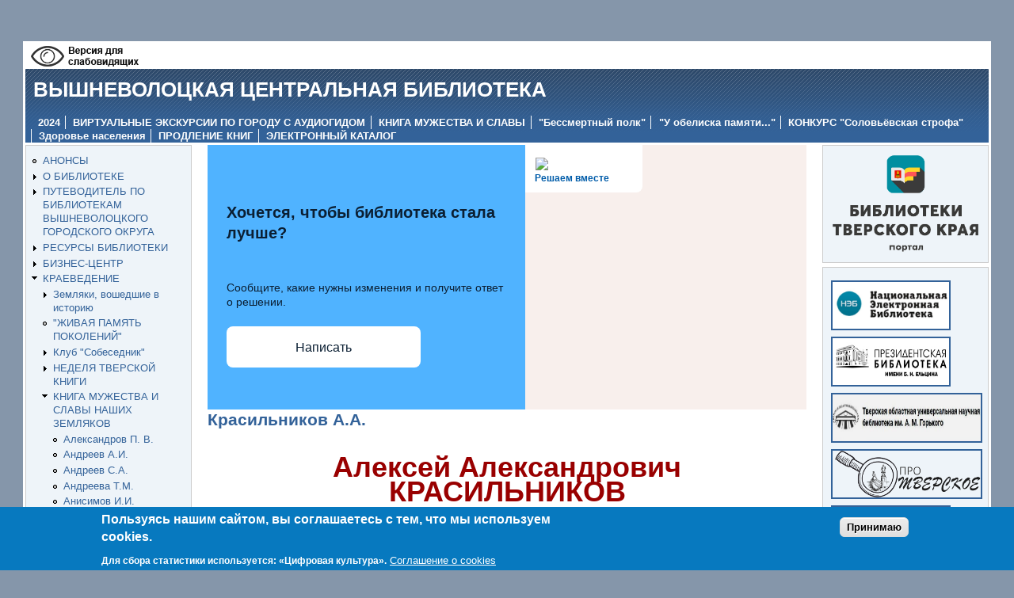

--- FILE ---
content_type: text/html; charset=utf-8
request_url: http://vvolochek.tverlib.ru/krasilnikov%20
body_size: 64499
content:
<!DOCTYPE html PUBLIC "-//W3C//DTD XHTML+RDFa 1.0//EN"
  "http://www.w3.org/MarkUp/DTD/xhtml-rdfa-1.dtd">
<html xmlns="http://www.w3.org/1999/xhtml" xml:lang="ru" version="XHTML+RDFa 1.0" dir="ltr">

<head profile="http://www.w3.org/1999/xhtml/vocab">
  <meta http-equiv="Content-Type" content="text/html; charset=utf-8" />
<link rel="shortlink" href="/node/175" />
<meta name="Generator" content="Drupal 7 (http://drupal.org)" />
<link rel="canonical" href="/krasilnikov" />
  <title>Красильников А.А. |         ВЫШНЕВОЛОЦКАЯ    ЦЕНТРАЛЬНАЯ      БИБЛИОТЕКА</title>
  <style type="text/css" media="all">
@import url("http://vvolochek.tverlib.ru/modules/system/system.base.css?t09el1");
@import url("http://vvolochek.tverlib.ru/modules/system/system.menus.css?t09el1");
@import url("http://vvolochek.tverlib.ru/modules/system/system.messages.css?t09el1");
@import url("http://vvolochek.tverlib.ru/modules/system/system.theme.css?t09el1");
</style>
<style type="text/css" media="all">
@import url("http://vvolochek.tverlib.ru/sites/all/modules/scroll_to_top/scroll_to_top.css?t09el1");
@import url("http://vvolochek.tverlib.ru/modules/book/book.css?t09el1");
@import url("http://vvolochek.tverlib.ru/modules/field/theme/field.css?t09el1");
@import url("http://vvolochek.tverlib.ru/modules/node/node.css?t09el1");
@import url("http://vvolochek.tverlib.ru/modules/poll/poll.css?t09el1");
@import url("http://vvolochek.tverlib.ru/sites/all/modules/portalbanner/assets/css/portalbanner.css?t09el1");
@import url("http://vvolochek.tverlib.ru/modules/search/search.css?t09el1");
@import url("http://vvolochek.tverlib.ru/modules/user/user.css?t09el1");
@import url("http://vvolochek.tverlib.ru/sites/all/modules/views/css/views.css?t09el1");
@import url("http://vvolochek.tverlib.ru/sites/all/modules/ckeditor/css/ckeditor.css?t09el1");
</style>
<style type="text/css" media="all">
@import url("http://vvolochek.tverlib.ru/sites/all/modules/ccfilter/ccfcollapse/ccfcollapse.css?t09el1");
@import url("http://vvolochek.tverlib.ru/sites/all/modules/colorbox/styles/default/colorbox_style.css?t09el1");
@import url("http://vvolochek.tverlib.ru/sites/all/modules/ctools/css/ctools.css?t09el1");
@import url("http://vvolochek.tverlib.ru/sites/all/modules/panels/css/panels.css?t09el1");
@import url("http://vvolochek.tverlib.ru/sites/all/modules/question_answer/question_answer.css?t09el1");
</style>
<style type="text/css" media="all">
<!--/*--><![CDATA[/*><!--*/
#back-top{right:40px;}#back-top span#button{background-color:#d5f6e6;}#back-top span#button:hover{opacity:1;filter:alpha(opacity = 1);background-color:#789a91;}span#link{display :none;}

/*]]>*/-->
</style>
<style type="text/css" media="all">
@import url("http://vvolochek.tverlib.ru/sites/all/modules/accessibilityblock/assets/css/accessibilityblock.css?t09el1");
@import url("http://vvolochek.tverlib.ru/sites/all/modules/eu_cookie_compliance/css/eu_cookie_compliance.css?t09el1");
@import url("http://vvolochek.tverlib.ru/sites/all/themes/newsflash/style.css?t09el1");
@import url("http://vvolochek.tverlib.ru/sites/all/themes/newsflash/css/blue.css?t09el1");
@import url("http://vvolochek.tverlib.ru/sites/all/themes/newsflash/css/nosuckerfish.css?t09el1");
</style>
<style type="text/css" media="all">
<!--/*--><![CDATA[/*><!--*/
#page { width: 95%; }
body.sidebar-first #main, body.two-sidebars #main { margin-left: -210px !important; margin-right: 0px;}
body.sidebar-first #squeeze, body.two-sidebars #squeeze { margin-left: 210px !important; margin-right: 0px; }
#sidebar-left { width: 210px; }
body.sidebar-second #main, body.two-sidebars #main { margin-right: -210px !important; margin-left: 0px;}
body.sidebar-second #squeeze, body.two-sidebars #squeeze { margin-right: 210px !important; margin-left: 0px; }
#sidebar-right { width: 210px; }
body { font-family: Arial, Verdana, sans-serif; }

/*]]>*/-->
</style>
<style type="text/css" media="all">
@import url("http://vvolochek.tverlib.ru/sites/default/files/ctools/css/8695a9d3e23511e74e4cde79b7ae1666.css?t09el1");
</style>
<style type="text/css" media="print">
@import url("http://vvolochek.tverlib.ru/sites/all/themes/newsflash/print.css?t09el1");
</style>

<!--[if IE]>
<link type="text/css" rel="stylesheet" href="http://vvolochek.tverlib.ru/sites/all/themes/newsflash/css/ie.css?t09el1" media="all" />
<![endif]-->
  <script type="text/javascript" src="//code.jquery.com/jquery-1.12.4.min.js"></script>
<script type="text/javascript">
<!--//--><![CDATA[//><!--
window.jQuery || document.write("<script src='/sites/all/modules/jquery_update/replace/jquery/1.12/jquery.min.js'>\x3C/script>")
//--><!]]>
</script>
<script type="text/javascript">
<!--//--><![CDATA[//><!--
jQuery.migrateMute=true;jQuery.migrateTrace=false;
//--><!]]>
</script>
<script type="text/javascript" src="//code.jquery.com/jquery-migrate-1.4.1.min.js"></script>
<script type="text/javascript">
<!--//--><![CDATA[//><!--
window.jQuery && window.jQuery.migrateWarnings || document.write("<script src='/sites/all/modules/jquery_update/replace/jquery-migrate/1/jquery-migrate.min.js'>\x3C/script>")
//--><!]]>
</script>
<script type="text/javascript" src="http://vvolochek.tverlib.ru/misc/jquery.once.js?v=1.2"></script>
<script type="text/javascript" src="http://vvolochek.tverlib.ru/misc/drupal.js?t09el1"></script>
<script type="text/javascript" src="http://vvolochek.tverlib.ru/sites/all/modules/eu_cookie_compliance/js/jquery.cookie-1.4.1.min.js?v=1.4.1"></script>
<script type="text/javascript" src="http://vvolochek.tverlib.ru/sites/default/files/languages/ru_iRIAXmwuWheLge0lDql0_F8HJhLZ6ucgzdSnlZfdCwc.js?t09el1"></script>
<script type="text/javascript" src="http://vvolochek.tverlib.ru/sites/all/modules/ccfilter/ccfcollapse/ccfcollapse.js?t09el1"></script>
<script type="text/javascript" src="http://vvolochek.tverlib.ru/sites/all/libraries/colorbox/jquery.colorbox-min.js?t09el1"></script>
<script type="text/javascript" src="http://vvolochek.tverlib.ru/sites/all/modules/colorbox/js/colorbox.js?t09el1"></script>
<script type="text/javascript" src="http://vvolochek.tverlib.ru/sites/all/modules/colorbox/styles/default/colorbox_style.js?t09el1"></script>
<script type="text/javascript" src="http://vvolochek.tverlib.ru/sites/all/modules/colorbox/js/colorbox_load.js?t09el1"></script>
<script type="text/javascript" src="http://vvolochek.tverlib.ru/sites/all/modules/colorbox/js/colorbox_inline.js?t09el1"></script>
<script type="text/javascript" src="http://vvolochek.tverlib.ru/sites/all/modules/scroll_to_top/scroll_to_top.js?t09el1"></script>
<script type="text/javascript" src="http://vvolochek.tverlib.ru/sites/all/modules/accessibilityblock/assets/js/accessibilityblock.js?t09el1"></script>
<script type="text/javascript">
<!--//--><![CDATA[//><!--
jQuery.extend(Drupal.settings, {"basePath":"\/","pathPrefix":"","ajaxPageState":{"theme":"newsflash","theme_token":"_g0vZas5a5rfQkily37rFxvzYpS_F6cdHAQqe_eTzmo","js":{"0":1,"sites\/all\/modules\/eu_cookie_compliance\/js\/eu_cookie_compliance.min.js":1,"\/\/code.jquery.com\/jquery-1.12.4.min.js":1,"1":1,"2":1,"\/\/code.jquery.com\/jquery-migrate-1.4.1.min.js":1,"3":1,"misc\/jquery.once.js":1,"misc\/drupal.js":1,"sites\/all\/modules\/eu_cookie_compliance\/js\/jquery.cookie-1.4.1.min.js":1,"public:\/\/languages\/ru_iRIAXmwuWheLge0lDql0_F8HJhLZ6ucgzdSnlZfdCwc.js":1,"sites\/all\/modules\/ccfilter\/ccfcollapse\/ccfcollapse.js":1,"sites\/all\/libraries\/colorbox\/jquery.colorbox-min.js":1,"sites\/all\/modules\/colorbox\/js\/colorbox.js":1,"sites\/all\/modules\/colorbox\/styles\/default\/colorbox_style.js":1,"sites\/all\/modules\/colorbox\/js\/colorbox_load.js":1,"sites\/all\/modules\/colorbox\/js\/colorbox_inline.js":1,"sites\/all\/modules\/scroll_to_top\/scroll_to_top.js":1,"sites\/all\/modules\/accessibilityblock\/assets\/js\/accessibilityblock.js":1},"css":{"modules\/system\/system.base.css":1,"modules\/system\/system.menus.css":1,"modules\/system\/system.messages.css":1,"modules\/system\/system.theme.css":1,"sites\/all\/modules\/scroll_to_top\/scroll_to_top.css":1,"modules\/book\/book.css":1,"modules\/field\/theme\/field.css":1,"modules\/node\/node.css":1,"modules\/poll\/poll.css":1,"sites\/all\/modules\/portalbanner\/assets\/css\/portalbanner.css":1,"modules\/search\/search.css":1,"modules\/user\/user.css":1,"sites\/all\/modules\/views\/css\/views.css":1,"sites\/all\/modules\/ckeditor\/css\/ckeditor.css":1,"sites\/all\/modules\/ccfilter\/ccfcollapse\/ccfcollapse.css":1,"sites\/all\/modules\/colorbox\/styles\/default\/colorbox_style.css":1,"sites\/all\/modules\/ctools\/css\/ctools.css":1,"sites\/all\/modules\/panels\/css\/panels.css":1,"sites\/all\/modules\/question_answer\/question_answer.css":1,"0":1,"sites\/all\/modules\/accessibilityblock\/assets\/css\/accessibilityblock.css":1,"sites\/all\/modules\/eu_cookie_compliance\/css\/eu_cookie_compliance.css":1,"sites\/all\/themes\/newsflash\/style.css":1,"sites\/all\/themes\/newsflash\/css\/blue.css":1,"sites\/all\/themes\/newsflash\/css\/nosuckerfish.css":1,"1":1,"public:\/\/ctools\/css\/8695a9d3e23511e74e4cde79b7ae1666.css":1,"sites\/all\/themes\/newsflash\/print.css":1,"sites\/all\/themes\/newsflash\/css\/ie.css":1}},"colorbox":{"opacity":"0.85","current":"{current} of {total}","previous":"\u00ab Prev","next":"Next \u00bb","close":"Close","maxWidth":"98%","maxHeight":"98%","fixed":true,"mobiledetect":true,"mobiledevicewidth":"480px","specificPagesDefaultValue":"admin*\nimagebrowser*\nimg_assist*\nimce*\nnode\/add\/*\nnode\/*\/edit\nprint\/*\nprintpdf\/*\nsystem\/ajax\nsystem\/ajax\/*"},"scroll_to_top":{"label":"Back to top"},"eu_cookie_compliance":{"cookie_policy_version":"1.0.0","popup_enabled":1,"popup_agreed_enabled":0,"popup_hide_agreed":0,"popup_clicking_confirmation":1,"popup_scrolling_confirmation":0,"popup_html_info":"\u003Cdiv class=\u0022eu-cookie-compliance-banner eu-cookie-compliance-banner-info eu-cookie-compliance-banner--default\u0022\u003E\n  \u003Cdiv class=\u0022popup-content info\u0022\u003E\n        \u003Cdiv id=\u0022popup-text\u0022\u003E\n      \u003Ch2\u003E\u041f\u043e\u043b\u044c\u0437\u0443\u044f\u0441\u044c \u043d\u0430\u0448\u0438\u043c \u0441\u0430\u0439\u0442\u043e\u043c, \u0432\u044b \u0441\u043e\u0433\u043b\u0430\u0448\u0430\u0435\u0442\u0435\u0441\u044c \u0441 \u0442\u0435\u043c, \u0447\u0442\u043e \u043c\u044b \u0438\u0441\u043f\u043e\u043b\u044c\u0437\u0443\u0435\u043c cookies.\u003C\/h2\u003E\n\u003Cp\u003E\u0414\u043b\u044f \u0441\u0431\u043e\u0440\u0430 \u0441\u0442\u0430\u0442\u0438\u0441\u0442\u0438\u043a\u0438 \u0438\u0441\u043f\u043e\u043b\u044c\u0437\u0443\u0435\u0442\u0441\u044f: \u00ab\u0426\u0438\u0444\u0440\u043e\u0432\u0430\u044f \u043a\u0443\u043b\u044c\u0442\u0443\u0440\u0430\u00bb.\u003C\/p\u003E\n              \u003Cbutton type=\u0022button\u0022 class=\u0022find-more-button eu-cookie-compliance-more-button\u0022\u003E\u0421\u043e\u0433\u043b\u0430\u0448\u0435\u043d\u0438\u0435 \u043e cookies\u003C\/button\u003E\n          \u003C\/div\u003E\n    \n    \u003Cdiv id=\u0022popup-buttons\u0022 class=\u0022\u0022\u003E\n            \u003Cbutton type=\u0022button\u0022 class=\u0022agree-button eu-cookie-compliance-default-button\u0022\u003E\u041f\u0440\u0438\u043d\u0438\u043c\u0430\u044e\u003C\/button\u003E\n          \u003C\/div\u003E\n  \u003C\/div\u003E\n\u003C\/div\u003E","use_mobile_message":false,"mobile_popup_html_info":"\u003Cdiv class=\u0022eu-cookie-compliance-banner eu-cookie-compliance-banner-info eu-cookie-compliance-banner--default\u0022\u003E\n  \u003Cdiv class=\u0022popup-content info\u0022\u003E\n        \u003Cdiv id=\u0022popup-text\u0022\u003E\n      \u003Ch2\u003EWe use cookies on this site to enhance your user experience\u003C\/h2\u003E\n\u003Cp\u003EBy tapping the Accept button, you agree to us doing so.\u003C\/p\u003E\n              \u003Cbutton type=\u0022button\u0022 class=\u0022find-more-button eu-cookie-compliance-more-button\u0022\u003E\u0421\u043e\u0433\u043b\u0430\u0448\u0435\u043d\u0438\u0435 \u043e cookies\u003C\/button\u003E\n          \u003C\/div\u003E\n    \n    \u003Cdiv id=\u0022popup-buttons\u0022 class=\u0022\u0022\u003E\n            \u003Cbutton type=\u0022button\u0022 class=\u0022agree-button eu-cookie-compliance-default-button\u0022\u003E\u041f\u0440\u0438\u043d\u0438\u043c\u0430\u044e\u003C\/button\u003E\n          \u003C\/div\u003E\n  \u003C\/div\u003E\n\u003C\/div\u003E\n","mobile_breakpoint":"768","popup_html_agreed":"\u003Cdiv\u003E\n  \u003Cdiv class=\u0022popup-content agreed\u0022\u003E\n    \u003Cdiv id=\u0022popup-text\u0022\u003E\n      \u003Ch2\u003EThank you for accepting cookies\u003C\/h2\u003E\n\u003Cp\u003EYou can now hide this message or find out more about cookies.\u003C\/p\u003E\n    \u003C\/div\u003E\n    \u003Cdiv id=\u0022popup-buttons\u0022\u003E\n      \u003Cbutton type=\u0022button\u0022 class=\u0022hide-popup-button eu-cookie-compliance-hide-button\u0022\u003EHide\u003C\/button\u003E\n              \u003Cbutton type=\u0022button\u0022 class=\u0022find-more-button eu-cookie-compliance-more-button-thank-you\u0022 \u003EMore info\u003C\/button\u003E\n          \u003C\/div\u003E\n  \u003C\/div\u003E\n\u003C\/div\u003E","popup_use_bare_css":false,"popup_height":"auto","popup_width":"100%","popup_delay":1000,"popup_link":"http:\/\/vvolochek.tverlib.ru\/soglashenie-o-kuki","popup_link_new_window":1,"popup_position":null,"fixed_top_position":1,"popup_language":"ru","store_consent":false,"better_support_for_screen_readers":0,"reload_page":0,"domain":"","domain_all_sites":0,"popup_eu_only_js":0,"cookie_lifetime":"100","cookie_session":false,"disagree_do_not_show_popup":0,"method":"default","allowed_cookies":"","withdraw_markup":"\u003Cbutton type=\u0022button\u0022 class=\u0022eu-cookie-withdraw-tab\u0022\u003EPrivacy settings\u003C\/button\u003E\n\u003Cdiv class=\u0022eu-cookie-withdraw-banner\u0022\u003E\n  \u003Cdiv class=\u0022popup-content info\u0022\u003E\n    \u003Cdiv id=\u0022popup-text\u0022\u003E\n      \u003Ch2\u003EWe use cookies on this site to enhance your user experience\u003C\/h2\u003E\n\u003Cp\u003EYou have given your consent for us to set cookies.\u003C\/p\u003E\n    \u003C\/div\u003E\n    \u003Cdiv id=\u0022popup-buttons\u0022\u003E\n      \u003Cbutton type=\u0022button\u0022 class=\u0022eu-cookie-withdraw-button\u0022\u003EWithdraw consent\u003C\/button\u003E\n    \u003C\/div\u003E\n  \u003C\/div\u003E\n\u003C\/div\u003E\n","withdraw_enabled":false,"withdraw_button_on_info_popup":0,"cookie_categories":[],"cookie_categories_details":[],"enable_save_preferences_button":1,"cookie_name":"","cookie_value_disagreed":"0","cookie_value_agreed_show_thank_you":"1","cookie_value_agreed":"2","containing_element":"body","automatic_cookies_removal":1,"close_button_action":"close_banner"}});
//--><!]]>
</script>
</head>
<body class="html not-front not-logged-in two-sidebars page-node page-node- page-node-175 node-type-page" >
  <div id="skip-link">
    <a href="#main-content" class="element-invisible element-focusable">Перейти к основному содержанию</a>
  </div>
    <!-- page -->
<div id="page">
<div id="sv_top">
  <div class="region region-sv-top">
    <div id="block-accessibilityblock-switchmode" class="block block-accessibilityblock">

    
  <div class="content">
    <div class="accessibility-block">
  <div class="accessibility-block__control-panel accessibility-block__control-panel_hide" id="accessibility-panel">
    <div class="accessibility-panel__item">
      <div class="control">
        <p class="control__label">Справка</p>
        <div class="control__buttons">
          <input class="control__button" data-src="/sites/all/modules/accessibilityblock/assets/audio/info.mp3" type="button" onclick="onAudioHelp(this)" value="?">
        </div>
      </div>
    </div>
    <div class="accessibility-panel__item">
      <div class="control">
        <p class="control__label">Шрифт</p>
        <div class="control__buttons">
          <input class="control__button" id="fontMinus" type="button" onclick="onChFontSize(this)" value="a-">
          <input class="control__button" id="fontPlus" type="button" onclick="onChFontSize(this)" value="a+">
        </div>
      </div>
    </div>
    <div class="accessibility-panel__item">
      <div class="control">
        <p class="control__label">Интервал</p>
        <div class="control__buttons">
          <input class="control__button" id="intervalMinus" type="button" onclick="onChIntervalSize(this)" value="-">
          <input class="control__button" id="intervalPlus" type="button" onclick="onChIntervalSize(this)" value="+">
        </div>
      </div>
    </div>
    <div class="accessibility-panel__item">
      <div class="control">
        <p class="control__label">Цветовая схема</p>
        <div class="control__buttons">
          <input class="control__button" id="blackONwhite" type="button" onclick="onChColorShem(this)" value="Ч/Б">
          <input class="control__button" id="whiteONblack" type="button" onclick="onChColorShem(this)" value="Б/Ч">
          <input class="control__button" id="yellowONblue" type="button" onclick="onChColorShem(this)" value="Ж/С">
        </div>
      </div>
    </div>
    <div class="accessibility-panel__item">
      <div class="control">
        <p class="control__label">Изображения</p>
        <div class="control__buttons">
          <input class="control__button" id="chImgDisplay" type="button" onclick="onChImgDisplay()" value="Выкл">
          <input class="control__button" id="chImgColor" type="button" onclick="onChImgColor()" value="Ч/Б">
        </div>
      </div>
    </div>
  </div>
  <input class="accessibility-block__button accessibility-block__button_accessibility-mode accessibility-block__button_hide" type="button" id="restore" value = "Сбросить настройки" onclick="restoreSettings()">
  <input class="accessibility-block__button accessibility-block__button_normal-mode" type="button" id="switchButton" onclick="onSwitchBtn()">
</div>  </div>
</div>
  </div>
</div>
<div style="clear:both"></div>

  <!-- header -->
  <div id="header" class="clearfix">
            <div id="name-and-slogan"><!-- name and sloagan -->
                <!-- site-name -->
          <h1 class='site-name'> <a href="/" title="Главная">         ВЫШНЕВОЛОЦКАЯ    ЦЕНТРАЛЬНАЯ      БИБЛИОТЕКА </a> </h1>
        <!-- /site-name -->
                      <!-- /name and sloagan -->
      </div>
            <!-- header-region -->
        <div id="clear-header"> </div>
          <div class="region region-header">
    <div id="block-block-15" class="block block-block">

    <h2 class="element-invisible title">none</h2>
  
  <div class="content">
    <script src="https://culturaltracking.ru/static/js/spxl.js" data-pixel-id="3984"></script>  </div>
</div>
  </div>
      <!-- /header-region -->
                          <!-- navigation main/secondary menu -->
        <div id="primary-secondary-menu">
                      <div id="primarymenu">
            <!-- main menu -->
                <ul class="links primary-links"><li class="menu-2723 first"><a href="/2024-6">2024</a></li>
<li class="menu-1797"><a href="/virtualnye-ekskursii-po-gorodu-s-audiogidom">ВИРТУАЛЬНЫЕ ЭКСКУРСИИ ПО ГОРОДУ С АУДИОГИДОМ</a></li>
<li class="menu-1523"><a href="http://vvolochek.tverlib.ru/kniga" title="">КНИГА МУЖЕСТВА И СЛАВЫ</a></li>
<li class="menu-1791"><a href="/bessmertnyy-polk">&quot;Бессмертный полк&quot;</a></li>
<li class="menu-600"><a href="/node/390">&quot;У обелиска памяти...&quot;</a></li>
<li class="menu-1719"><a href="/konkurs-solovyovskaya-strofa">КОНКУРС &quot;Соловьёвская строфа&quot;</a></li>
<li class="menu-1922"><a href="/zdorove-naseleniya">Здоровье населения</a></li>
<li class="menu-877 active-trail"><a href="/node/%25" class="active-trail"></a></li>
<li class="menu-469"><a href="/prodlenie">ПРОДЛЕНИЕ КНИГ</a></li>
<li class="menu-1858 last"><a href="http://vvolochek.tverlib.ru/IZD" title="">ЭЛЕКТРОННЫЙ КАТАЛОГ</a></li>
</ul>            <!-- /main menu -->
            </div>
                            </div>
        <!-- /navigation main/secondary menu -->
              </div>
  <!-- /header -->
      <!-- middle-container -->
  <div id="middlecontainer">
        <!-- sidebar-left -->
      <div id="sidebar-left">
        <div class="region region-sidebar-first">
    <div id="block-menu-menu-menu" class="block block-menu">

    
  <div class="content">
    <ul class="menu"><li class="first leaf"><a href="/node/68" title="АНОНСЫ">АНОНСЫ</a></li>
<li class="collapsed"><a href="/servis" title="О БИБЛИОТЕКЕ">О БИБЛИОТЕКЕ</a></li>
<li class="collapsed"><a href="/node/22" title="ПУТЕВОДИТЕЛЬ ПО БИБЛИОТЕКАМ ВЫШНЕВОЛОЦКОГО РАЙОНА">ПУТЕВОДИТЕЛЬ ПО БИБЛИОТЕКАМ ВЫШНЕВОЛОЦКОГО ГОРОДСКОГО ОКРУГА</a></li>
<li class="collapsed"><a href="/IZD" title="РЕСУРСЫ БИБЛИОТЕКИ">РЕСУРСЫ БИБЛИОТЕКИ</a></li>
<li class="collapsed"><a href="/bisness" title="БИЗНЕС-ЦЕНТР">БИЗНЕС-ЦЕНТР</a></li>
<li class="expanded active-trail"><a href="/crv" title="КРАЕВЕДЕНИЕ" class="active-trail">КРАЕВЕДЕНИЕ</a><ul class="menu"><li class="first collapsed"><a href="/node/589" title="Земляки, вошедшие в историю">Земляки, вошедшие в историю</a></li>
<li class="leaf"><a href="/node/462" title="&quot;ЖИВАЯ ПАМЯТЬ ПОКОЛЕНИЙ&quot;">&quot;ЖИВАЯ ПАМЯТЬ ПОКОЛЕНИЙ&quot;</a></li>
<li class="collapsed"><a href="/club" title="Клуб &quot;Собеседник&quot;">Клуб &quot;Собеседник&quot;</a></li>
<li class="collapsed"><a href="/tverkniga" title="НЕДЕЛЯ ТВЕРСКОЙ КНИГИ">НЕДЕЛЯ ТВЕРСКОЙ КНИГИ</a></li>
<li class="expanded active-trail"><a href="/kniga" title="КНИГА МУЖЕСТВА И СЛАВЫ НАШИХ ЗЕМЛЯКОВ" class="active-trail">КНИГА МУЖЕСТВА И СЛАВЫ НАШИХ ЗЕМЛЯКОВ</a><ul class="menu"><li class="first leaf"><a href="/aleksandrov-p-v" title="Александров П. В.">Александров П. В.</a></li>
<li class="leaf"><a href="/andreev" title="Андреев А.И.">Андреев А.И.</a></li>
<li class="leaf"><a href="/andreev-sa">Андреев С.А.</a></li>
<li class="leaf"><a href="/andreeva-tm">Андреева Т.М.</a></li>
<li class="leaf"><a href="/anisimov-ii">Анисимов И.И.</a></li>
<li class="leaf"><a href="/artamonov-va">Артамонов В.А.</a></li>
<li class="leaf"><a href="/artamonov-vl">Артамонов Вл. А.</a></li>
<li class="leaf"><a href="/artamonov-na">Артамонов Н.А.</a></li>
<li class="leaf"><a href="/babina-en">Бабина Е.Н.</a></li>
<li class="leaf"><a href="/bazlov-av">Базлов А.В.</a></li>
<li class="leaf"><a href="/baranov" title="Баранов А.А.">Баранов А.А.</a></li>
<li class="leaf"><a href="/baranov-id">Баранов И.Д.</a></li>
<li class="leaf"><a href="/barov">Баров И.С.</a></li>
<li class="leaf"><a href="/barov-ms">Баров М.С.</a></li>
<li class="leaf"><a href="/barova-dv">Барова Д.В.</a></li>
<li class="leaf"><a href="/baharev-pv">Бахарев П.В.</a></li>
<li class="leaf"><a href="/belov-il">Белов И.Л.</a></li>
<li class="leaf"><a href="/belov" title="Белов С.С.">Белов С.С.</a></li>
<li class="leaf"><a href="/belyaev-gi">Беляев Г.И.</a></li>
<li class="leaf"><a href="/belyakov-nm">Беляков Н.М.</a></li>
<li class="leaf"><a href="/berezin" title="Березин М.Ф.">Березин М.Ф.</a></li>
<li class="leaf"><a href="/bogdanov" title="Богданов А.А.">Богданов А.А.</a></li>
<li class="leaf"><a href="/bogdanov-yum">Богданов Ю.М.</a></li>
<li class="leaf"><a href="/bolshacov" title="Большаков В.Н. Большаков М. Н.">Большаков В.Н.  Большаков М. Н.</a></li>
<li class="leaf"><a href="/bolshakov-ev">Большаков Е.В.</a></li>
<li class="leaf"><a href="/bolshakov-iv">Большаков И.В.</a></li>
<li class="leaf"><a href="/bolshakov-pf">Большаков П. Ф.</a></li>
<li class="leaf"><a href="/bolshakov-pi">Большаков П.И.</a></li>
<li class="leaf"><a href="/borisov-vf">Борисов В.Ф.</a></li>
<li class="leaf"><a href="/borczova" title="Борцова Т.А.">Борцова Т.А.</a></li>
<li class="leaf"><a href="/bystrov-av">Быстров А.В.</a></li>
<li class="leaf"><a href="/valdaicz" title="Валдайцев А. В.">Валдайцев А. В.</a></li>
<li class="leaf"><a href="/vasilev-av">Васильев А.В.</a></li>
<li class="leaf"><a href="/vasilev-vp">Васильев В.П.</a></li>
<li class="leaf"><a href="/veselov-vf">Веселов В.Ф.</a></li>
<li class="leaf"><a href="/veselov-ps">Веселов П.С.</a></li>
<li class="leaf"><a href="/vinogradov-vi">Виноградов В.И.</a></li>
<li class="leaf"><a href="/vinogradov" title="Виноградов И.М.">Виноградов И.М.</a></li>
<li class="leaf"><a href="/vinogradova" title="Виноградова З. И.">Виноградова З.И.</a></li>
<li class="leaf"><a href="/vishnevskiy-kn">Вишневский К.Н.</a></li>
<li class="leaf"><a href="/vlasova" title="Власова А.И.">Власова А.И.</a></li>
<li class="leaf"><a href="/volgin-ni">Волгин Н.И.</a></li>
<li class="leaf"><a href="/volkov-n">Волков Н. А.</a></li>
<li class="leaf"><a href="/volodin%20v.f." title="Володин В. Ф.">Володин В. Ф.</a></li>
<li class="leaf"><a href="/volodin%20n.f." title="Володин Н. Ф.">Володин Н. Ф.</a></li>
<li class="leaf"><a href="/volodin" title="Володин П. Ф.">Володин П. Ф.</a></li>
<li class="leaf"><a href="/volodin%20s.f." title="Володин С. Ф.">Володин С. Ф.</a></li>
<li class="leaf"><a href="/gaiduk" title="Гайдук М.Р.">Гайдук М.Р.</a></li>
<li class="leaf"><a href="/gerasimov-vi">Герасимов В.И.</a></li>
<li class="leaf"><a href="/gladkov" title="Гладков П.И.">Гладков П.И.</a></li>
<li class="leaf"><a href="/goloveyko-vi">Головейко В.И.</a></li>
<li class="leaf"><a href="/golubev-ai">Голубев А.И.</a></li>
<li class="leaf"><a href="/golubev-sv">Голубев С.В.</a></li>
<li class="leaf"><a href="/gorbachova-z-g">Горбачова З. Г.</a></li>
<li class="leaf"><a href="/gorohov-vf">Горохов В.Ф.</a></li>
<li class="leaf"><a href="/grigorev-am">Григорьев А.М.</a></li>
<li class="leaf"><a href="/grigorev-ve">Григорьев В.Е.</a></li>
<li class="leaf"><a href="/grishin-vf">Гришин В.Ф.</a></li>
<li class="leaf"><a href="/gromov%20alex" title="Громов А.А.">Громов А.А.</a></li>
<li class="leaf"><a href="/gromov%20al" title="Громов А.А.">Громов А.А.</a></li>
<li class="leaf"><a href="/gromov-aa">Громов А.А.</a></li>
<li class="leaf"><a href="/gromov-mf">Громов М.Ф.</a></li>
<li class="leaf"><a href="/gromova%20ev" title="Громова Е.А.">Громова Е.А.</a></li>
<li class="leaf"><a href="/gromova%20m" title="Громова М.А.">Громова М.А.</a></li>
<li class="leaf"><a href="/gusev-ns">Гусев Н.С.</a></li>
<li class="leaf"><a href="/danilova-pm">Данилова П.М.</a></li>
<li class="leaf"><a href="/dementev-ag">Дементьев А.Г.</a></li>
<li class="leaf"><a href="/dmitriev-aa">Дмитриев А.А.</a></li>
<li class="leaf"><a href="/dobrohodov-ip">Доброходов И.П.</a></li>
<li class="leaf"><a href="/duhanin-nf">Духанин Н.Ф.</a></li>
<li class="leaf"><a href="/degtev" title="Дёгтев Н.А.">Дёгтев Н.А.</a></li>
<li class="leaf"><a href="/evstafev-ik">Евстафьев И.К.</a></li>
<li class="leaf"><a href="/egorov" title="Егоров В.Е.">Егоров В.Е.</a></li>
<li class="leaf"><a href="/egorov-vm">Егоров В.М.</a></li>
<li class="leaf"><a href="/egorov-gi">Егоров Г.И.</a></li>
<li class="leaf"><a href="/epifanov-ig">Епифанов И.Г.</a></li>
<li class="leaf"><a href="/ershov-ap">Ершов А.П.</a></li>
<li class="leaf"><a href="/efimov%20a.i.">Ефимов Ал.И.</a></li>
<li class="leaf"><a href="/efimov-ani">Ефимов Ан.И.</a></li>
<li class="leaf"><a href="/efimov%20v.i." title="Ефимов В.И.">Ефимов В.И.</a></li>
<li class="leaf"><a href="/efimov%20m.i." title="Ефимов М.И.">Ефимов М.И.</a></li>
<li class="leaf"><a href="/efimov%20p.i" title="Ефимов П.И.">Ефимов П.И.</a></li>
<li class="leaf"><a href="/efremova" title="Ефремова В.В.">Ефремова В.В.</a></li>
<li class="leaf"><a href="/zavialova" title="Завьялов С. Д.">Завьялов С. Д.</a></li>
<li class="leaf"><a href="/zaycev-ei">Зайцев Е.И.</a></li>
<li class="leaf"><a href="/zaharova" title="Захарова Л.Н.">Захарова Л.Н.</a></li>
<li class="leaf"><a href="/zahvotov">Захватов А. С.</a></li>
<li class="leaf"><a href="/zahvatov%20e.c." title="Захватов Е. С.">Захватов Е. С.</a></li>
<li class="leaf"><a href="/zahvotov%20s.s." title="Захватов С. С.">Захватов С. С.</a></li>
<li class="leaf"><a href="/zolotaryov-dm">Золотарёв Д.М.</a></li>
<li class="leaf"><a href="/zorin%20g.a." title="Зорин Г. А.">Зорин Г. А.</a></li>
<li class="leaf"><a href="/ivanov-aa">Иванов А.А.</a></li>
<li class="leaf"><a href="/ivanov" title="Иванов А.В.">Иванов А.В.</a></li>
<li class="leaf"><a href="/ivanov-af">Иванов А.Ф.</a></li>
<li class="leaf"><a href="/ivanov-iv">Иванов И.В.</a></li>
<li class="leaf"><a href="/ivanov-pi">Иванов П.И.</a></li>
<li class="leaf"><a href="/ignat" title="Игнатьевой Н. В.">Игнатьевой Н. В.</a></li>
<li class="leaf"><a href="/ilin-si">Ильин С.И.</a></li>
<li class="leaf"><a href="/ispolotovski" title="Исполатовский В.В.">Исполатовский В.В.</a></li>
<li class="leaf"><a href="/kalinin" title="Калинин В.В.">Калинин В.В.</a></li>
<li class="leaf"><a href="/klyuev-im">Клюев И.М.</a></li>
<li class="leaf"><a href="/kozlova%20a.n." title="Козлов А. Н.">Козлов А. Н.</a></li>
<li class="leaf"><a href="/kozlova%20i.n." title="Козлов И. Н.">Козлов И. Н.</a></li>
<li class="leaf"><a href="/kozlov%20m.n." title="Козлов М. Н.">Козлов М. Н.</a></li>
<li class="leaf"><a href="/kozlovskiy-nn">Козловский Н.Н.</a></li>
<li class="leaf"><a href="/kolbasin-nd">Колбасин Н.Д.</a></li>
<li class="leaf"><a href="/kolbasina" title="Колбасина А.Е.">Колбасина А.Е.</a></li>
<li class="leaf"><a href="/komanin" title="Команин Я.Н.">Команин Я.Н.</a></li>
<li class="leaf"><a href="/komedchikov" title="Комедчиков В. И.">Комедчиков В. И.</a></li>
<li class="leaf"><a href="/konovalov" title="Коновалов К. А.">Коновалов К. А.</a></li>
<li class="leaf"><a href="/konovalova" title="Коновалова Е. А.">Коновалова Е .А.</a></li>
<li class="leaf"><a href="/kononov">Кононов А.Н.</a></li>
<li class="leaf"><a href="/kopev" title="Копьёв Д.С.">Копьёв Д.С.</a></li>
<li class="leaf"><a href="/korotkov-pi">Коротков П.И.</a></li>
<li class="leaf"><a href="/kosticzin" title="Костицын И.Г.">Костицын И.Г.</a></li>
<li class="leaf"><a href="/kostylev-ip">Костылев И.П.</a></li>
<li class="leaf"><a href="/kochkin-v-v">Кочкин В. В.</a></li>
<li class="leaf"><a href="/kochkin-v-v-0">Кочкин В. В.</a></li>
<li class="leaf"><a href="/kochkin-lv">Кочкин Л.В.</a></li>
<li class="leaf"><a href="/kochkin-mv">Кочкин М.В.</a></li>
<li class="leaf active-trail"><a href="/krasilnikov" title="Красильников А.А." class="active-trail active">Красильников А.А.</a></li>
<li class="leaf"><a href="/kruglov" title="Круглов В. В.">Круглов В.В.</a></li>
<li class="leaf"><a href="/kryzhov-gp">Крыжов Г.П.</a></li>
<li class="leaf"><a href="/krylov-sa">Крылов С.А.</a></li>
<li class="leaf"><a href="/node/456" title="Крылова Е. Н.">Крылова Е. Н.</a></li>
<li class="leaf"><a href="/kuznecov-pi">Кузнецов П.И.</a></li>
<li class="leaf"><a href="/kukushkin-pa">Кукушкин П.А.</a></li>
<li class="leaf"><a href="/kurov-nm">Куров Н.М.</a></li>
<li class="leaf"><a href="/kurochkin-nv">Курочкин Н.В.</a></li>
<li class="leaf"><a href="/kuryatnikov-ap">Курятников А.П.</a></li>
<li class="leaf"><a href="/lapshov-eo">Лапшов Е.О.</a></li>
<li class="leaf"><a href="/leontev" title="Леонтьев Н.Л.">Леонтьев Н.Л.</a></li>
<li class="leaf"><a href="/leshkin" title="Лешкин В.А.">Лешкин В.А.</a></li>
<li class="leaf"><a href="/luchkin" title="Лучкин Я. И.">Лучкин Я. И.</a></li>
<li class="leaf"><a href="/lubimov" title="Любимов А.М.">Любимов А.М.</a></li>
<li class="leaf"><a href="/magdeev-az">Магдеев А.З.</a></li>
<li class="leaf"><a href="/magdeev" title="Магдеев М.З.">Магдеев М.З.</a></li>
<li class="leaf"><a href="/magdeev-nsh">Магдеев Н.Ш.</a></li>
<li class="leaf"><a href="/magdeev-hz">Магдеев Х.З.</a></li>
<li class="leaf"><a href="/magdeev-shz">Магдеев Ш.З.</a></li>
<li class="leaf"><a href="/makarov-vp">Макаров В.П.</a></li>
<li class="leaf"><a href="/makarov-vp-0">Макаров В.П.</a></li>
<li class="leaf"><a href="/makuhin-af">Макухин А.Ф.</a></li>
<li class="leaf"><a href="/malkov-aya">Мальков А.Я.</a></li>
<li class="leaf"><a href="/mamchin-vl">Мамчин В.Л.</a></li>
<li class="leaf"><a href="/markin-ir">Маркин И.Р.</a></li>
<li class="leaf"><a href="/matrosova-ks">Матросова К.С.</a></li>
<li class="leaf"><a href="/mironov-vp">Миронов  В.П.</a></li>
<li class="leaf"><a href="/mironova-zv">Миронова З.В.</a></li>
<li class="leaf"><a href="/mordvinov-nt">Мордвинов Н. Т.</a></li>
<li class="leaf"><a href="/morozov-s-d">Морозов С. Д.</a></li>
<li class="leaf"><a href="/murashov-vt">Мурашов В.Т.</a></li>
<li class="leaf"><a href="/murashov-nt">Мурашов Н.Т.</a></li>
<li class="leaf"><a href="/nikitin-ad">Никитин А.Д.</a></li>
<li class="leaf"><a href="/nikiforov">Никифоров И.Н.</a></li>
<li class="leaf"><a href="/nikolaev-if">Николаев И.Ф.</a></li>
<li class="leaf"><a href="/nikolaev-pa">Николаев П.А.</a></li>
<li class="leaf"><a href="/ovchinnikov-ns">Овчинников Н.С.</a></li>
<li class="leaf"><a href="/node/193" title="Ойнас Ю. Я.">Ойнас Ю. Я.</a></li>
<li class="leaf"><a href="/orlov-pg">Орлов П.Г.</a></li>
<li class="leaf"><a href="/osipov-vo">Осипов В.О.</a></li>
<li class="leaf"><a href="/ostroverhova-s">Островерхова А. С.</a></li>
<li class="leaf"><a href="/petrov" title="Петров В.С.">Петров В.С.</a></li>
<li class="leaf"><a href="/petrov-pm">Петров П.М.</a></li>
<li class="leaf"><a href="/petrova" title="Петрова М. А.">Петрова М. А.</a></li>
<li class="leaf"><a href="/prilukov-vs">Прилуков В.С.</a></li>
<li class="leaf"><a href="/pronin" title="Пронин И. М.">Пронин И. М.</a></li>
<li class="leaf"><a href="/proshkin-p-m">Прошкин П. М.</a></li>
<li class="leaf"><a href="/romkin" title="Ромкин Г.П.">Ромкин Г.П.</a></li>
<li class="leaf"><a href="/node/188" title="Ромкин П. Ф.">Ромкин П.Ф.</a></li>
<li class="leaf"><a href="/ryzhakov-np">Рыжаков Н.П.</a></li>
<li class="leaf"><a href="/ryazanceva">Рязанцева А.С.</a></li>
<li class="leaf"><a href="/sadikova" title="Садикова А.Г.">Садикова А.Г.</a></li>
<li class="leaf"><a href="/sazhnikova-m-s">Сажникова М. С.</a></li>
<li class="leaf"><a href="/node/481" title="Самуйлов А. И.">Самуйлов А. И.</a></li>
<li class="leaf"><a href="/samushkin-vp">Самушкин В.П.</a></li>
<li class="leaf"><a href="/svetlov-av">Светлов А.В.</a></li>
<li class="leaf"><a href="/sergeev-ns">Сергеев Н.С.</a></li>
<li class="leaf"><a href="/serov-vv">Серов В.В.</a></li>
<li class="leaf"><a href="/serov-iv">Серов И.В.</a></li>
<li class="leaf"><a href="/sidorov" title="Сидоров А.Ф.">Сидоров А.Ф.</a></li>
<li class="leaf"><a href="/silaev-im">Силаев И.М.</a></li>
<li class="leaf"><a href="/smirnov">Смирнов А.Н.</a></li>
<li class="leaf"><a href="/smirnov-np">Смирнов Н.П.</a></li>
<li class="leaf"><a href="/smolkin-sd">Смолкин С.Д.</a></li>
<li class="leaf"><a href="/smolkin-sd-0">Смолкин С.Д.</a></li>
<li class="leaf"><a href="/sokolov-vd">Соколов В.Д.</a></li>
<li class="leaf"><a href="/solovev%20an" title="Соловьёв А.Н.">Соловьёв А.Н.</a></li>
<li class="leaf"><a href="/sidorov%20mn" title="Соловьёв М.Н.">Соловьёв М.Н.</a></li>
<li class="leaf"><a href="/stankevich" title="Станкевич Н.П.">Станкевич Н.П.</a></li>
<li class="leaf"><a href="/starcev-vn">Старцев В.Н.</a></li>
<li class="leaf"><a href="/stulov-ai">Стулов А.И.</a></li>
<li class="leaf"><a href="/stulov-ai-0">Стулов А.И.</a></li>
<li class="leaf"><a href="/stulov-vi">Стулов В.И.</a></li>
<li class="leaf"><a href="/stulov-ii">Стулов И.И.</a></li>
<li class="leaf"><a href="/stulov-ni">Стулов Н.И.</a></li>
<li class="leaf"><a href="/stulov-si">Стулов С.И.</a></li>
<li class="leaf"><a href="/stulova-shilovazn">Стулова (Шилова)З.Н.</a></li>
<li class="leaf"><a href="/styopin-na">Стёпин Н.А.</a></li>
<li class="leaf"><a href="/sunchaleev-m">Сунчалеев М. А.</a></li>
<li class="leaf"><a href="/surikova" title="Сурикова В.П.">Сурикова В.П.</a></li>
<li class="leaf"><a href="/surkov-ss">Сурков С.С.</a></li>
<li class="leaf"><a href="/suslov" title="Суслов А.Т.">Суслов А.Т.</a></li>
<li class="leaf"><a href="/sutyagin">Сутягин А.С.</a></li>
<li class="leaf"><a href="/sunkova" title="Сынкова В.И.">Сынкова В.И.</a></li>
<li class="leaf"><a href="/sypulin-vv">Сыпулин В.В.</a></li>
<li class="leaf"><a href="/sypulin-vlv">Сыпулин Вл.В.</a></li>
<li class="leaf"><a href="/tavluy-ln">Тавлуй Л.Н.</a></li>
<li class="leaf"><a href="/tarakanov-mv">Тараканов М.В.</a></li>
<li class="leaf"><a href="/taskaev-fa">Таскаев Ф.А.</a></li>
<li class="leaf"><a href="/taskaeva-nf">Таскаева Н.Ф.</a></li>
<li class="leaf"><a href="/tishkin" title="Тишкин С.И.">Тишкин С.И.</a></li>
<li class="leaf"><a href="/tuzova-vp">Тузова В.П.</a></li>
<li class="leaf"><a href="/turkin-gp">Туркин Г.П.</a></li>
<li class="leaf"><a href="/ulasovec">Уласовец А.С.</a></li>
<li class="leaf"><a href="/ulkin-ip">Улькин И.П.</a></li>
<li class="leaf"><a href="/feofanov">Феофанов А.С.</a></li>
<li class="leaf"><a href="/filippov" title="Филиппов А. Т.">Филиппов А. Т.</a></li>
<li class="leaf"><a href="/filippov%20m" title="Филиппов М. Т.">Филиппов М. Т.</a></li>
<li class="leaf"><a href="/czvetkov" title="Цветков Г.Ф.">Цветков Г.Ф.</a></li>
<li class="leaf"><a href="/node/194" title="Черноморцев А. К.">Черноморцев А. К.</a></li>
<li class="leaf"><a href="/chulovskiy-eya">Чуловский Е.Я.</a></li>
<li class="leaf"><a href="/shablukina" title="Шаблыкина Т.А.">Шаблыкина Т.А.</a></li>
<li class="leaf"><a href="/shagova" title="Шагова К. С.">Шагова К. С.</a></li>
<li class="leaf"><a href="/shirokov-am">Широков А.М.</a></li>
<li class="leaf"><a href="/shishmarev" title="Шишмарев А.Е.">Шишмарев А.Е.</a></li>
<li class="leaf"><a href="/shumkin-vya">Шумкин В.Я.</a></li>
<li class="leaf"><a href="/shuragin-nn">Шурагин Н.Н.</a></li>
<li class="last leaf"><a href="/aishin" title="Яшин В.П.">Яшин В.П.</a></li>
</ul></li>
<li class="collapsed"><a href="/node/495" title="129-й истребительный авиационный полк">129-й истребительный авиационный полк</a></li>
<li class="leaf"><a href="/otkrytoe-golosovanie-na-priz-zritelskih-simpatiy-konkursa-lyubimyy-gorod">Открытое голосование на приз зрительских симпатий конкурса &quot;Любимый город&quot;</a></li>
<li class="last leaf"><a href="/kraevedcheskie-chteniya">Краеведческие чтения</a></li>
</ul></li>
<li class="collapsed"><a href="/oms" title="МЕТОДИЧЕСКАЯ СЛУЖБА">МЕТОДИЧЕСКАЯ СЛУЖБА</a></li>
<li class="collapsed"><a href="/node/145" title="СОБЫТИЯ И МЕРОПРИЯТИЯ">СОБЫТИЯ И МЕРОПРИЯТИЯ</a></li>
<li class="collapsed"><a href="/node/617" title="КНИГОДАКТИЛЬ">КНИГОДАКТИЛЬ</a></li>
<li class="leaf"><a href="/node/351" title="АКЦИИ">АКЦИИ</a></li>
<li class="leaf"><a href="/node/519" title="МЫ В СОЦИАЛЬНЫХ СЕТЯХ">МЫ В СОЦИАЛЬНЫХ СЕТЯХ</a></li>
<li class="leaf"><a href="/node/264" title="МЫ В ПРЕССЕ">МЫ В ПРЕССЕ</a></li>
<li class="leaf"><a href="/spravka" title="">ВИРТУАЛЬНАЯ СПРАВКА</a></li>
<li class="last leaf"><a href="/node/155" title="ГОСТЕВАЯ  КНИГА">ГОСТЕВАЯ  КНИГА</a></li>
</ul>  </div>
</div>
<div id="block-system-navigation" class="block block-system block-menu">

    <h2 class="title">Навигация</h2>
  
  <div class="content">
    <ul class="menu"><li class="first leaf"><a href="/2024-6">2024</a></li>
<li class="leaf"><a href="/virtualnye-ekskursii-po-gorodu-s-audiogidom">ВИРТУАЛЬНЫЕ ЭКСКУРСИИ ПО ГОРОДУ С АУДИОГИДОМ</a></li>
<li class="leaf"><a href="http://vvolochek.tverlib.ru/kniga" title="">КНИГА МУЖЕСТВА И СЛАВЫ</a></li>
<li class="leaf"><a href="/bessmertnyy-polk">&quot;Бессмертный полк&quot;</a></li>
<li class="collapsed"><a href="/node/390">&quot;У обелиска памяти...&quot;</a></li>
<li class="collapsed"><a href="/konkurs-solovyovskaya-strofa">КОНКУРС &quot;Соловьёвская строфа&quot;</a></li>
<li class="leaf"><a href="/zdorove-naseleniya">Здоровье населения</a></li>
<li class="leaf"><a href="/prodlenie">ПРОДЛЕНИЕ КНИГ</a></li>
<li class="last leaf"><a href="http://vvolochek.tverlib.ru/IZD" title="">ЭЛЕКТРОННЫЙ КАТАЛОГ</a></li>
</ul>  </div>
</div>
<div id="block-user-online" class="block block-user">

    
  <div class="content">
    <p>Сейчас на сайте 0 пользователей.</p>  </div>
</div>
  </div>
      </div>
    <!-- /sidebar-left -->
        <!-- main -->
    <div id="main">
      <!-- sequeeze -->
      <div id="squeeze">
                        <!-- sequeeze-content -->
        <div id="squeeze-content">
          <!-- inner-content -->
          <div id="inner-content">
                                    <!-- content top -->
              <div id="content-top">
                  <div class="region region-content-top">
    <div id="block-block-19" class="block block-block">

    
  <div class="content">
    <script src="https://pos.gosuslugi.ru/bin/script.min.js"></script><style>
<!--/*--><![CDATA[/* ><!--*/

#js-show-iframe-wrapper{position:relative;display:flex;align-items:center;justify-content:center;width:100%;min-width:293px;max-width:100%;background:linear-gradient(138.4deg,#38bafe 26.49%,#2d73bc 79.45%);color:#fff;cursor:pointer}#js-show-iframe-wrapper .pos-banner-fluid *{box-sizing:border-box}#js-show-iframe-wrapper .pos-banner-fluid .pos-banner-btn_2{display:block;width:240px;min-height:56px;font-size:18px;line-height:24px;cursor:pointer;background:#0d4cd3;color:#fff;border:none;border-radius:8px;outline:0}#js-show-iframe-wrapper .pos-banner-fluid .pos-banner-btn_2:hover{background:#1d5deb}#js-show-iframe-wrapper .pos-banner-fluid .pos-banner-btn_2:focus{background:#2a63ad}#js-show-iframe-wrapper .pos-banner-fluid .pos-banner-btn_2:active{background:#2a63ad}@-webkit-keyframes fadeInFromNone{0%{display:none;opacity:0}1%{display:block;opacity:0}100%{display:block;opacity:1}}@keyframes fadeInFromNone{0%{display:none;opacity:0}1%{display:block;opacity:0}100%{display:block;opacity:1}}@font-face{font-family:LatoWebLight;src:url(https://pos.gosuslugi.ru/bin/fonts/Lato/fonts/Lato-Light.woff2) format("woff2"),url(https://pos.gosuslugi.ru/bin/fonts/Lato/fonts/Lato-Light.woff) format("woff"),url(https://pos.gosuslugi.ru/bin/fonts/Lato/fonts/Lato-Light.ttf) format("truetype");font-style:normal;font-weight:400}@font-face{font-family:LatoWeb;src:url(https://pos.gosuslugi.ru/bin/fonts/Lato/fonts/Lato-Regular.woff2) format("woff2"),url(https://pos.gosuslugi.ru/bin/fonts/Lato/fonts/Lato-Regular.woff) format("woff"),url(https://pos.gosuslugi.ru/bin/fonts/Lato/fonts/Lato-Regular.ttf) format("truetype");font-style:normal;font-weight:400}@font-face{font-family:LatoWebBold;src:url(https://pos.gosuslugi.ru/bin/fonts/Lato/fonts/Lato-Bold.woff2) format("woff2"),url(https://pos.gosuslugi.ru/bin/fonts/Lato/fonts/Lato-Bold.woff) format("woff"),url(https://pos.gosuslugi.ru/bin/fonts/Lato/fonts/Lato-Bold.ttf) format("truetype");font-style:normal;font-weight:400}@font-face{font-family:RobotoWebLight;src:url(https://pos.gosuslugi.ru/bin/fonts/Roboto/Roboto-Light.woff2) format("woff2"),url(https://pos.gosuslugi.ru/bin/fonts/Roboto/Roboto-Light.woff) format("woff"),url(https://pos.gosuslugi.ru/bin/fonts/Roboto/Roboto-Light.ttf) format("truetype");font-style:normal;font-weight:400}@font-face{font-family:RobotoWebRegular;src:url(https://pos.gosuslugi.ru/bin/fonts/Roboto/Roboto-Regular.woff2) format("woff2"),url(https://pos.gosuslugi.ru/bin/fonts/Roboto/Roboto-Regular.woff) format("woff"),url(https://pos.gosuslugi.ru/bin/fonts/Roboto/Roboto-Regular.ttf) format("truetype");font-style:normal;font-weight:400}@font-face{font-family:RobotoWebBold;src:url(https://pos.gosuslugi.ru/bin/fonts/Roboto/Roboto-Bold.woff2) format("woff2"),url(https://pos.gosuslugi.ru/bin/fonts/Roboto/Roboto-Bold.woff) format("woff"),url(https://pos.gosuslugi.ru/bin/fonts/Roboto/Roboto-Bold.ttf) format("truetype");font-style:normal;font-weight:400}@font-face{font-family:ScadaWebRegular;src:url(https://pos.gosuslugi.ru/bin/fonts/Scada/Scada-Regular.woff2) format("woff2"),url(https://pos.gosuslugi.ru/bin/fonts/Scada/Scada-Regular.woff) format("woff"),url(https://pos.gosuslugi.ru/bin/fonts/Scada/Scada-Regular.ttf) format("truetype");font-style:normal;font-weight:400}@font-face{font-family:ScadaWebBold;src:url(https://pos.gosuslugi.ru/bin/fonts/Scada/Scada-Bold.woff2) format("woff2"),url(https://pos.gosuslugi.ru/bin/fonts/Scada/Scada-Bold.woff) format("woff"),url(https://pos.gosuslugi.ru/bin/fonts/Scada/Scada-Bold.ttf) format("truetype");font-style:normal;font-weight:400}@font-face{font-family:Geometria;src:url(https://pos.gosuslugi.ru/bin/fonts/Geometria/Geometria.eot);src:url(https://pos.gosuslugi.ru/bin/fonts/Geometria/Geometria.eot?#iefix) format("embedded-opentype"),url(https://pos.gosuslugi.ru/bin/fonts/Geometria/Geometria.woff) format("woff"),url(https://pos.gosuslugi.ru/bin/fonts/Geometria/Geometria.ttf) format("truetype");font-weight:400;font-style:normal}@font-face{font-family:Geometria-ExtraBold;src:url(https://pos.gosuslugi.ru/bin/fonts/Geometria/Geometria-ExtraBold.eot);src:url(https://pos.gosuslugi.ru/bin/fonts/Geometria/Geometria-ExtraBold.eot?#iefix) format("embedded-opentype"),url(https://pos.gosuslugi.ru/bin/fonts/Geometria/Geometria-ExtraBold.woff) format("woff"),url(https://pos.gosuslugi.ru/bin/fonts/Geometria/Geometria-ExtraBold.ttf) format("truetype");font-weight:800;font-style:normal}

/*--><!]]>*/
</style><style>
<!--/*--><![CDATA[/* ><!--*/

#js-show-iframe-wrapper{background:var(--pos-banner-fluid-100__background)}#js-show-iframe-wrapper .pos-banner-fluid .pos-banner-btn_2{width:100%;min-height:52px;background:#fff;color:#0b1f33;font-size:16px;font-family:LatoWeb,sans-serif;font-weight:400;padding:0;line-height:1.2}#js-show-iframe-wrapper .pos-banner-fluid .pos-banner-btn_2:active,#js-show-iframe-wrapper .pos-banner-fluid .pos-banner-btn_2:focus,#js-show-iframe-wrapper .pos-banner-fluid .pos-banner-btn_2:hover{background:#e4ecfd}#js-show-iframe-wrapper .bf-100{position:relative;display:grid;grid-template-columns:var(--pos-banner-fluid-100__grid-template-columns);grid-template-rows:var(--pos-banner-fluid-100__grid-template-rows);width:100%;max-width:var(--pos-banner-fluid-100__max-width);box-sizing:border-box;grid-auto-flow:row dense}#js-show-iframe-wrapper .bf-100__decor{background:var(--pos-banner-fluid-100__bg-url) var(--pos-banner-fluid-100__bg-url-position) no-repeat;background-size:cover;background-color:#f8efec;position:relative}#js-show-iframe-wrapper .bf-100__logo-wrap{box-shadow:var(--pos-banner-fluid-100__logo-box-shadow)}#js-show-iframe-wrapper .bf-100__content{display:flex;flex-direction:column;padding:var(--pos-banner-fluid-100__content-padding);grid-row:var(--pos-banner-fluid-100__content-grid-row);background-color:var(--pos-banner-fluid-100__content-bgc)}#js-show-iframe-wrapper .bf-100__description{display:flex;flex-direction:column;margin:var(--pos-banner-fluid-100__description-margin)}#js-show-iframe-wrapper .bf-100__text{margin:var(--pos-banner-fluid-100__text-margin);font-size:var(--pos-banner-fluid-100__text-font-size);line-height:1.3;font-family:LatoWeb,sans-serif;font-weight:700;color:#0b1f33}#js-show-iframe-wrapper .bf-100__text_small{font-size:var(--pos-banner-fluid-100__text-small-font-size);font-weight:400;margin:0}#js-show-iframe-wrapper .bf-100__bottom-wrap{display:flex;flex-direction:row;align-items:center}#js-show-iframe-wrapper .bf-100__logo-wrap{position:absolute;top:var(--pos-banner-fluid-100__logo-wrap-top);left:0;padding:var(--pos-banner-fluid-100__logo-wrap-padding);background:#fff;border-radius:0 0 8px 0}#js-show-iframe-wrapper .bf-100__logo{width:var(--pos-banner-fluid-100__logo-width);margin-left:1px}#js-show-iframe-wrapper .bf-100__slogan{font-family:LatoWeb,sans-serif;font-weight:700;font-size:var(--pos-banner-fluid-100__slogan-font-size);line-height:1;color:#005ca9}#js-show-iframe-wrapper .bf-100__btn-wrap{width:100%;max-width:var(--pos-banner-fluid-100__button-wrap-max-width)}

/*--><!]]>*/
</style><div id="js-show-iframe-wrapper">
<div class="pos-banner-fluid bf-100">
<div class="bf-100__decor">
<div class="bf-100__logo-wrap">
      <img class="bf-100__logo" src="https://pos.gosuslugi.ru/bin/banner-fluid/gosuslugi-logo-blue.svg" />
        alt='Госуслуги' /&gt;
<div class="bf-100__slogan">Решаем вместе</div>
</div>
</div>
<div class="bf-100__content">
<div class="bf-100__description">
      <span class="bf-100__text"><br />
        Хочется, чтобы библиотека стала лучше?<br />
      </span><br />
      <span class="bf-100__text bf-100__text_small"><br />
        Сообщите, какие нужны изменения и получите ответ о решении.<br />
      </span>
    </div>
<div class="bf-100__bottom-wrap">
<div class="bf-100__btn-wrap">
<!-- pos-banner-btn_2 не удалять; другие классы не добавлять --><p>        <button class="pos-banner-btn_2" type="button">Написать<br />
        </button>
      </p></div>
</div>
</div>
</div>
</div>
<script>
<!--//--><![CDATA[// ><!--

"use strict";function ownKeys(t,e){var n=Object.keys(t);if(Object.getOwnPropertySymbols){var r=Object.getOwnPropertySymbols(t);e&&(r=r.filter(function(e){return Object.getOwnPropertyDescriptor(t,e).enumerable})),n.push.apply(n,r)}return n}function _objectSpread(t){for(var e=1;e<arguments.length;e++){var n=null!=arguments[e]?arguments[e]:{};e%2?ownKeys(Object(n),!0).forEach(function(e){_defineProperty(t,e,n[e])}):Object.getOwnPropertyDescriptors?Object.defineProperties(t,Object.getOwnPropertyDescriptors(n)):ownKeys(Object(n)).forEach(function(e){Object.defineProperty(t,e,Object.getOwnPropertyDescriptor(n,e))})}return t}function _defineProperty(e,t,n){return t in e?Object.defineProperty(e,t,{value:n,enumerable:!0,configurable:!0,writable:!0}):e[t]=n,e}var POS_PREFIX_100="--pos-banner-fluid-100__",posOptionsInitialBanner100={background:"transparent","content-bgc":"#50B3FF","grid-template-columns":"100%","grid-template-rows":"264px auto","max-width":"1440px","text-font-size":"18px","text-small-font-size":"14px","text-margin":"0 0px 12px 0","description-margin":"0 0 16px 0","button-wrap-max-width":"245px","bg-url":"url('https://pos.gosuslugi.ru/bin/banner-fluid/100/banner-fluid-100-405.svg')","bg-url-position":"center center","content-padding":"36px 24px","logo-wrap-padding":"16px 12px 12px 12px","logo-width":"65px","logo-wrap-top":"0","slogan-font-size":"12px","logo-box-shadow":"none"},setStyles=function(t,n){var r=2<arguments.length&&void 0!==arguments[2]?arguments[2]:POS_PREFIX_100;Object.keys(t).forEach(function(e){n.style.setProperty(r+e,t[e])})},removeStyles=function(e,t){var n=2<arguments.length&&void 0!==arguments[2]?arguments[2]:POS_PREFIX_100;Object.keys(e).forEach(function(e){t.style.removeProperty(n+e)})};function changePosBannerOnResize(){var e=document.documentElement,t=_objectSpread({},posOptionsInitialBanner100),n=document.getElementById("js-show-iframe-wrapper"),r=n?n.offsetWidth:document.body.offsetWidth;499<r&&(t["bg-url"]="url('https://pos.gosuslugi.ru/bin/banner-fluid/100/banner-fluid-100-500.svg')"),584<r&&(t["grid-template-rows"]="auto",t["bg-url"]="url('https://pos.gosuslugi.ru/bin/banner-fluid/100/banner-fluid-100-273.svg')",t["text-font-size"]="20px",t["content-padding"]="46px 24px 46px 24px",t["grid-template-columns"]="53% 47%",t["content-grid-row"]="1"),649<r&&(t["bg-url"]="url('https://pos.gosuslugi.ru/bin/banner-fluid/100/banner-fluid-100-558.svg')"),799<r&&(t["text-font-size"]="20px",t["text-small-font-size"]="16px",t["bg-url"]="url('https://pos.gosuslugi.ru/bin/banner-fluid/100/banner-fluid-100-500.svg')"),1115<r&&(t["text-font-size"]="24px",t["text-small-font-size"]="18px",t["content-padding"]="46px 80px 46px 140px",t["bg-url"]="url('https://pos.gosuslugi.ru/bin/banner-fluid/100/banner-fluid-100-720.svg')"),setStyles(t,e)}changePosBannerOnResize(),window.addEventListener("resize",changePosBannerOnResize),window.onunload=function(){var e=document.documentElement,t=_objectSpread({},posOptionsInitialBanner100);window.removeEventListener("resize",changePosBannerOnResize),removeStyles(t,e)};

//--><!]]>
</script><script>
<!--//--><![CDATA[// ><!--
Widget("https://pos.gosuslugi.ru/form", 326346)
//--><!]]>
</script>  </div>
</div>
  </div>
              </div>
            <!-- /content top -->
                        <!-- messages -->
                        <!-- /messages -->
                        <!-- title -->
              <div id="branding" class="clearfix">
                                <h1  class="title">Красильников А.А.</h1>
                              </div>
            <!-- /title -->
                                    <!-- tabs -->
              <div class="tabs">
                              </div>
            <!-- /tabs -->
                                                <!-- content -->
              <div class="region region-content">
    <div id="block-system-main" class="block block-system">

    
  <div class="content">
    <div id="node-175" class="node node-page clearfix">
  <div class="node-header">
                  </div>
  <div class="content clearfix">
        <div class="field field-name-body field-type-text-with-summary field-label-hidden"><div class="field-items"><div class="field-item even"><h1 class="rtecenter"><span style="color:#990000"><span style="font-size:36px"><span style="font-family:Arial,Helvetica,sans-serif"><strong>Алексей Александрович КРАСИЛЬНИКОВ</strong></span></span></span></h1>
<p><img alt="" src="/sites/default/files/Красильников А.А..jpg" style="float:left; height:400px; margin:5px; width:309px" /></p>
<p><strong><img alt="" src="/sites/default/files/logotip_0.png" style="float:right; height:150px; margin:5px; width:83px" /></strong></p>
<p> </p>
<p> </p>
<p class="rtejustify">   </p>
<p class="rtejustify"> </p>
<p class="rtejustify"> </p>
<div class="rtejustify"><span style="color:#000000"><span style="font-size:18px"><span style="font-family:Arial,Helvetica,sans-serif">       </span></span></span></div>
<div class="rtejustify"> </div>
<div class="rtejustify"> </div>
<div class="rtejustify"><span style="color:#000000"><span style="font-size:18px"><span style="font-family:Arial,Helvetica,sans-serif">     Родился 1914 году. Участник финской войны в 1939 г. Был ранен. Лечился в Харькове в госпитале.</span></span></span></div>
<div class="rtejustify"><span style="color:#000000"><span style="font-size:18px"><span style="font-family:Arial,Helvetica,sans-serif">     В годы Великой Отечественной войны служил на Ленинградском фронте в разведроте.</span></span></span></div>
<div class="rtejustify"><span style="color:#000000"><span style="font-size:18px"><span style="font-family:Arial,Helvetica,sans-serif">  Награжден медалью «За оборону Ленинграда». </span></span></span><span style="color:#000000"><span style="font-size:18px"><span style="font-family:Arial,Helvetica,sans-serif">После войны работал на почте. А с 1950 по 1954 гг. председателем сельского совета. Затем налоговым  инспектором. </span></span></span></div>
<div class="rtejustify"><span style="color:#000000"><span style="font-size:18px"><span style="font-family:Arial,Helvetica,sans-serif">      Похоронен в д. Старое в 2000 году.</span></span></span></div>
<div> </div>
<div> </div>
<div> </div>
<div> </div>
<div> </div>
<div> </div>
<div> </div>
<div> </div>
<div> </div>
<div> </div>
<div> </div>
<div><strong><em>            А.А.Красильников - справо</em></strong></div>
<div> </div>
<div> </div>
<div class="rtecenter"><em><img alt="" src="/sites/default/files/lento4ka_0.jpg" style="height:20px; width:1000px" /></em></div>
<p class="rteright"><strong><a href="http://vvolochek.tverlib.ru/kniga"><strong>КНИГА  МУЖЕСТВА  И  СЛАВЫ  НАШИХ  ЗЕМЛЯКОВ</strong></a></strong></p>
</div></div></div>  </div>
      <span class="meta submitted">
            Оставлен <span class="username">admin</span> Пнд, 05/05/2025 - 09:54    </span>
      <div class="links nf-node-links">
                </div>
        </div>
  </div>
</div>
  </div>
            <!-- /content -->
                                  </div>
          <!-- /inner-content -->
        </div>
        <!-- /squeeze-content -->
      </div>
      <!-- /squeeze -->
    </div>
    <!-- /main -->
        <!-- sidebar-right -->
      <div id="sidebar-right">
        <div class="region region-sidebar-second">
    <div id="block-portalbanner-portalbanner" class="block block-portalbanner">

    
  <div class="content">
    <div class="library-special-event">
  <div class="library-special-event__content" style="max-width:300px;">
    <a href="https://portal.tverlib.ru/" class="library-special-event__link" rel="nofollow noopener noreferrer" target="_blank">
      <img src="/sites/all/modules/portalbanner/assets/img/banner.png" class="library-special-event__img" alt="Банер портала Тверских библиотек">
    </a>
  </div>
</div>  </div>
</div>
<div id="block-block-9" class="block block-block">

    
  <div class="content">
    <p><a href="http://нэб.рф/"><img alt="" src="/sites/default/files/nyeb.jpg" style="border-style:solid; border-width:2px; height:59px; margin:2px; width:147px" /></a><a href="https://www.prlib.ru/"><img alt="" src="http://vvolochek.tverlib.ru/sites/default/files/untitled%20folder/prezident.jpg" style="border-style:solid; border-width:2px; height:59px; margin:2px; width:147px" /></a><a href="http://tverlib.ru/ru/"><img alt="" src="http://vvolochek.tverlib.ru/sites/default/files/untitled%20folder/obgsait.jpg" style="border-style:solid; border-width:2px; height:59px; margin:2px; width:187px" /></a><a href="https://kray.tverlib.ru/"><img alt="" src="http://vvolochek.tverlib.ru/sites/default/files/untitled%20folder/logo2.png" style="border-style:solid; border-width:2px; height:59px; margin:2px; width:187px" /></a><a href="https://www.litres.ru/"><img alt="" src="/sites/default/files/color/%D0%9B%D0%B8%D1%82%D0%A0%D0%B5%D1%81.png" style="border-style:solid; border-width:2px; height:147px; margin:2px; width:147px" /></a> <a href="http://pravo.gov.ru/"><img alt="" src="/sites/default/files/7_0.gif" style="border-style:solid; border-width:2px; height:59px; margin:2px; width:147px" /></a><a href="http://www.gov.ru/"><img alt="" src="/sites/default/files/i_8.jpg" style="border-style:solid; border-width:2px; height:147px; margin:2px; width:147px" /></a><a href="http://nac.gov.ru/"><img alt="" src="http://vvolochek.tverlib.ru/sites/default/files/%D0%B0%D0%BD%D1%82%D0%B8%D1%82%D0%B5%D1%80%D1%80%D0%BE%D1%80%20%D0%BA%D0%BE%D0%BC.jpg" style="border-style:solid; border-width:2px; height:87px; margin:2px; width:187px" /></a><a href="http://www.scrf.gov.ru/security/State/document118/"><span style="color:#2980b9"><img alt="" src="http://vvolochek.tverlib.ru/sites/default/files/strategia-antinark.png" style="border-style:solid; border-width:2px; height:99px; margin:2px; width:152px" /></span></a><a href="https://www.gosrf.ru/"><img alt="" src="http://vvolochek.tverlib.ru/sites/default/files/untitled%20folder/lastlogo.png" style="border-style:solid; border-width:2px; height:102px; margin:2px; width:152px" /></a><a href="http://www.v-volok.ru/"><img alt="" src="http://vvolochek.tverlib.ru/sites/default/files/untitled%20folder/banner_vgo.jpg" style="border-style:solid; border-width:2px; height:70px; margin:2px; width:187px" /></a></p>
  </div>
</div>
  </div>
      </div>
    <!-- /sidebar-right -->
      </div>
  <!-- /middle-container -->
  <div style="clear:both"></div>
          <div id="footer">
                          <div class="rooplelogo">
                      <a href="http://www.roopletheme.com" title="RoopleTheme!" target="_blank"><img src="/sites/all/themes/newsflash/RoopleThemeLogo.png" alt="RoopleTheme!"/></a>
                  </div><!-- /rooplelogo -->
          </div>
  </div>
<!-- /page NF VER 2.5-->
  <script type="text/javascript">
<!--//--><![CDATA[//><!--
window.eu_cookie_compliance_cookie_name = "";
//--><!]]>
</script>
<script type="text/javascript" defer="defer" src="http://vvolochek.tverlib.ru/sites/all/modules/eu_cookie_compliance/js/eu_cookie_compliance.min.js?t09el1"></script>
</body>
</html>


--- FILE ---
content_type: text/css
request_url: http://vvolochek.tverlib.ru/sites/all/modules/ccfilter/ccfcollapse/ccfcollapse.css?t09el1
body_size: 2304
content:
html.js div.ccfcollapse-title-show.hide,html.js div.ccfcollapse-title-hide.hide,html.js {
    border-bottom-width: 0;
    border-left-width: 0;
    border-right-width: 0;
    height: 1em;
}

html.js .ccfcollapse-ajax-processed {
  width: 15px;
  height: 15px;
  margin-left: 6px;
  margin-top: 6px;
  background: transparent url(/misc/throbber.gif) no-repeat 0px -18px;
  float: left; /* LTR */
}



div.ccfcollapse {
    margin-bottom: 4px;
    margin-top: 4px;
    top: 4px;

    padding: 0;
/*    margin-left: 6px;
    margin-right: 6px;*/
    position: relative;
/*    top: 12px;*/
    -moz-border-radius: 4px;
    border-radius: 4px;
    background: none repeat scroll 0 0 #FFFFFF;
    border: 1px solid #CCCCCC;

}


div.ccfcollapse-title-show,
div.ccfcollapse-title-hide,
div.ccfcollapse-static-title {

    display: block;
    height: 2em;
    left: -1px;
    line-height: 2;
    padding: 0;
    text-indent: 10px;

/*    top: -12px;*/
    width: 100%;
 /*   -moz-border-radius: 4px 4px 0  0;
    border-radius: 4px 4px 0  0;
    background: none repeat scroll 0 0 #DBDBDB;
    border-color: #CCCCCC #CCCCCC -moz-use-text-color;
    border-style: solid solid none;
    border-width: 1px;
    color: #3B3B3B;
    text-shadow: 0 1px 0 #FFFFFF;
   */

}

div.ccfcollapse-wrapper {
    margin-bottom: 4px;
    margin-top: 4px;
    top: 4px;
    padding: 0;
    position: relative;
/*    margin-left: 6px;
    margin-right: 6px;

    top: 12px;*/

    -moz-border-radius: 4px;
    border-radius: 4px;
    border: 1px solid #bbb;
/*    background: none repeat scroll 0 0 #f0f0f0;*/

}

div.ccfcollapse-wrapper-title-hide,
div.ccfcollapse-wrapper-title-show {
    display: block;
    height: 2em;
    left: -1px;
    line-height: 2;
    padding: 0;
/*    top: -12px;*/
    width: 100%;
     /*
    text-shadow: 0 1px 0 #FFFFFF;
    -moz-border-radius-topleft: 4px;
    -moz-border-radius-topright: 4px;
    border-radius: 4px 4px 0 0;
    background: none repeat scroll 0 0 #ddd;
    border-color: #bbb #bbb -moz-use-text-color;
    border-style: solid solid none;
    border-width: 0;
    color: #3B3B3B;
     */
}
div.ccfcollapse-wrapper-title-hide a,div.ccfcollapse-wrapper-title-show a {
	padding-right: 12px;
	float: right;
}

div.ccfcollapse-body,div.ccfcollapse-wrapper-body  {
	padding: 4px;
}



--- FILE ---
content_type: text/css
request_url: http://vvolochek.tverlib.ru/sites/all/modules/accessibilityblock/assets/css/accessibilityblock.css?t09el1
body_size: 2136
content:
:root{--layout-bg:#eaeaea;--button-bg:#d8d8d8}.accessibility-block{display:flex;flex-direction:row;flex-wrap:wrap;width:100%}.accessibility-block__control-panel{display:flex;flex-wrap:wrap;background-color:var(--layout-bg) !important}.accessibility-block__control-panel_hide{display:none}.accessibility-block_position_fixed_top{padding:3px;z-index:100000;justify-content:center;position:fixed;left:0px;top:0px;box-shadow:0 0 10px rgba(0,0,0,.5);background-color:var(--layout-bg) !important}@media(max-device-width: 848px){.accessibility-block_position_fixed_top{height:100px;overflow:scroll !important}}.accessibility-block__button{font-size:20px;font-weight:bold;cursor:pointer;padding:2px;margin:3px;border:none}.accessibility-block__button_accessibility-mode{background-color:var(--button-bg) !important;color:#000 !important}.accessibility-block__button_accessibility-mode :hover{box-shadow:0 0 3px rgba(0,0,0,.5)}.accessibility-block__button_normal-mode{background:url(../img/eye.png) no-repeat;background-size:cover;width:150px;height:26px;outline:none}.accessibility-block__button_hide{display:none}.accessibility-panel__item{margin:0px 5px 0px 5px;background-color:var(--layout-bg) !important;text-align:center}.control{font-size:20px;font-weight:bold;color:#000 !important}.control__buttons{background-color:var(--layout-bg) !important}.control__label{background-color:var(--layout-bg) !important;color:#000 !important;margin:0px}.control__button{background-color:var(--button-bg) !important;color:#000 !important;text-align:center;min-width:74px;border:none;padding:2px}.control__button :hover{box-shadow:0 0 3px rgba(0,0,0,.5)}.control__button_hide{display:none}#blackONwhite{color:#000 !important;background-color:#fff !important}#whiteONblack{color:#fff !important;background-color:#000 !important}#yellowONblue{color:#ff0 !important;background-color:blue !important}.all-block{background:#fff;background-image:none;color:#000;font-style:normal;font-family:Arial,Helvetica,sans-serif;font-size:x-large;font-weight:bold;overflow:visible;line-height:150%;letter-spacing:2px}/*# sourceMappingURL=accessibilityblock.css.map */


--- FILE ---
content_type: text/css
request_url: http://vvolochek.tverlib.ru/sites/all/modules/portalbanner/assets/css/portalbanner.css?t09el1
body_size: 322
content:
.library-special-event__content{max-width:300px}.library-special-event__link{text-decoration:none;display:block;height:100%;width:100%}.library-special-event__img{object-position:center;object-fit:contain;height:100%;width:100%}.library-special-event__img:hover{cursor:pointer}/*# sourceMappingURL=portalbanner.css.map */


--- FILE ---
content_type: application/javascript
request_url: http://vvolochek.tverlib.ru/sites/all/modules/accessibilityblock/assets/js/accessibilityblock.js?t09el1
body_size: 11011
content:
/**
 * @file
 * Содержит всю необходимую логику для работы модуля AccessibilityBlock.
 */
 
/**
 * @var {function} Drupal 7+ требует оборачивать код jQuery в (function ($){}(jQuery));
 * или создавать переменную хранящую функцию jQuery.noConflict(). $jq() заменяет $().
 */
var $jq = jQuery.noConflict();

/**
 * @function Возвращает значение требуемого cookie файла.
 *
 * @param {string} name Имя требуемой cookie.
 * @return {string} Строка с содержанием файла.
 */
function readCookie(name) {
  let matches = document.cookie.match(new RegExp("(?:^|; )" + name.replace(/([\.$?*|{}\(\)\[\]\\\/\+^])/g, '\\$1') + "=([^;]*)"));
  return matches ? decodeURIComponent(matches[1]) : undefined;
}

/**
 * @function Записывает  cookie файл со временем  жизни в 30 дней
 * и установленным параметром path=/.
 *
 * @param {string} name Имя создаваемой cookie.
 * @param {string} val Значение создаваемой cookie.
 */
function setCookie(name,value) {
  let expires = new Date();
    expires.setTime(expires.getTime() + (30 * 24 * 60 * 60 * 1000)); // 30 дней
    document.cookie = name + "=" + value + ";path=/;expires=" + expires.toUTCString() + "; SameSite=lax; "; 
  if(!readCookie('accessibilitySettings')) {
    document.cookie = name + "=" + value + ";path=/;expires=" + expires.toUTCString() + "; SameSite=none; "; 
  }
}

window.addEventListener ? window.addEventListener("load",onLoad,false) : window.attachEvent && window.attachEvent("onload",onLoad);

/**
 * @var {stuct} Настройки панели доступности.
 */
let accessibilitySettings = undefined;

/**
 * @function Сбрасывает настройки доступности страницы. По умолчанию перезагружает
 * страницу при применении настроек.
 *
 * @param {boolean} reloadPage (опционален) Устанавливает необходимость перезагрузки
 * станицы при применении настроек. По умолчанию true.
 */
function restoreSettings(reloadPage = true){
  accessibilitySettings = {
    fontSize : 20,
    intervalSize : 30,
    pageImg : true,
    blackFilter : false,
    accessibilityMode : false,
    colorTheme : {id : "blackONwhite"}
  };
  if(reloadPage){
    accessibilitySettings.accessibilityMode = true;
    saveSettings();
    location.reload();
  } else {
    saveSettings();
    chPanelHeight();
  }
}

/**
 * @function Сохраняет JSON c настройками в cookie браузера.
 */
function saveSettings(){
  setCookie('accessibilitySettings',JSON.stringify(accessibilitySettings));
}

/**
 * @function Обработчик события Load(). Применяет настройки из cookie.
 */
function onLoad() {
  let t = readCookie('accessibilitySettings');
  if(t && t != "undefined") {
    try {
      accessibilitySettings = JSON.parse(t);
    } catch (e) {
      console.warn("Accessibility settings parse failed. Used defaults.");
    }
  }
  if(!accessibilitySettings) {
    restoreSettings(false);
    chPanelHeight();
  }
  if(accessibilitySettings.accessibilityMode) {
    accessibilityMode();
    applyFontSize();
    applyIntervalSize();
    applyColorShem();
    applyImgDisplay();
    applyImgColor();
    chPanelHeight();
  }
  else {
    normalMode();
  }
}

/**
 * @function Сдвигает контент страницы на высоту панели доступности.
 */
function chPanelHeight() {
  let height = $jq($jq(".accessibility-block")[0]).height()+"px";
  $jq("body").css('marginTop',height);
  scrollTo(height,0);
}

/**
 * @function Обработчик события click кнопки переключения режима доступности страницы.
 * Перезагружает страницу при переходе в обычный режим.
 */
function onSwitchBtn() {
  if(accessibilitySettings.accessibilityMode) {
    accessibilitySettings.accessibilityMode = false;
    saveSettings();
    normalMode();
    location.reload();
  }
  else {
    accessibilitySettings.accessibilityMode = true;
    saveSettings();
    applyFontSize();
    applyIntervalSize();
    applyColorShem();
    applyImgDisplay();
    applyImgColor();
    accessibilityMode();
    chPanelHeight();
  }
}

/**
 * @function Переводит страницу в режим доступности.
 */
function accessibilityMode() {
  let $buttonSwitch = $jq("#switchButton");
  $buttonSwitch.addClass("accessibility-block__button_accessibility-mode");
  $buttonSwitch.removeClass("accessibility-block__button_normal-mode");
  $jq("#restore").removeClass("accessibility-block__button_hide");
  $buttonSwitch.attr('value'," Стандартная версия ");
  $buttonSwitch.parent().addClass("accessibility-block_position_fixed_top");
  $jq($buttonSwitch.parent().children()[0]).removeClass("accessibility-block__control-panel_hide");
  $jq("*").addClass("all-block");
}

/**
 * @function Переводит страницу в обычный режим.
 */
function normalMode() {
  let $buttonSwitch = $jq("#switchButton");
  $buttonSwitch.addClass("accessibility-block__button_normal-mode");
  $buttonSwitch.removeClass("accessibility-block__button_accessibility-mode");
  $jq("#restore").addClass("accessibility-block__button_hide");
  $buttonSwitch.attr('value',"");
  $buttonSwitch.parent().removeClass("accessibility-block_position_fixed_top");
  $jq($buttonSwitch.parent().children()[0]).addClass("accessibility-block__control-panel_hide");
  $jq("*").removeClass("all-block");
}

/**
 * @function Воспроизводит аудио-файл со справкой.
 *
 * @param {HTMLInputElement} block Нажимаемая кнопка.
 */
function onAudioHelp(block) {
  if(block.dataset.src) {
    let aud = new Audio(block.dataset.src);
    aud.play();
  } else {
    console.log("Audio help not found");
  }
}

/**
 * @function Обработчик события нажатия на кнопку смены цветовой схемы изображений.
 */
function onChImgColor(){
  accessibilitySettings.blackFilter = !accessibilitySettings.blackFilter;
  applyImgColor();
  saveSettings();
}

/**
 * @function Накладывает/снимает чёрно-белый фильтр на изображения.
 */
function applyImgColor() {
  let $btn = $jq("#chImgColor");
  if(accessibilitySettings.blackFilter) {
    $btn.attr("value",'Цвет');
    $jq('img').css('filter','grayscale(100%)');
  } else {
    $btn.attr("value",'Ч/Б');
    $jq('img').css('filter','none');
  }
}

/**
 * @function Обработчик события нажатия на кнопку смены отображения  изображений.
 */
function onChImgDisplay(){
  accessibilitySettings.pageImg=!accessibilitySettings.pageImg;
  applyImgDisplay();
  saveSettings();
}

/**
 * @function Включает/выключает отображение изображений на странице.
 */
function applyImgDisplay() {
  let $btn = $jq("#chImgDisplay");
  if(accessibilitySettings.pageImg) {
    $btn.attr("value",'Выкл')
    $jq('img').css('display','block');
    $jq('#chImgColor').removeClass("control__button_hide");
  } else {
    $btn.attr("value",'Вкл');
    $jq('img').css('display','none');
    $jq('#chImgColor').addClass("control__button_hide");
  }
}

/**
 * @function Обработчик события нажатия на кнопку смены цветовой схемы страницы.
 *
 * @param {HTMLInputElement} obj Нажатая кнопка.
 */
function onChColorShem(obj){
  accessibilitySettings.colorTheme.id = obj.id;
  applyColorShem();
  saveSettings();
}

/**
 * @function Применяет цветовую схему страницы.
 */
function applyColorShem() {
  switch (accessibilitySettings.colorTheme.id) {
    case "blackONwhite":
      $jq("*").css({
        "background-color": "#fff",
        "color": "#000"
      });
      break;
    case "whiteONblack":
      $jq("*").css({
        "background-color": "#000",
        "color": "#fff"
      });
      break;
    case "yellowONblue":
      $jq("*").css({
        "background-color": "#0000FF",
        "color": "#FFFF00"
      });
      break;
    default:
      console.error("colorTheme.id is " + accessibilitySettings.colorTheme.id);
      break;
  }
}

/**
 * @function Обработчик события нажатия на кнопку смены размера интервала.
 *
 * @param {HTMLInputElement} obj Нажатая кнопка.
 */
function onChIntervalSize(obj){
  if(obj) {
    if (obj.id == "intervalPlus") {
      accessibilitySettings.intervalSize >= 60 ? accessibilitySettings.intervalSize = 60 :  accessibilitySettings.intervalSize += 10;
    }
    else {
      accessibilitySettings.intervalSize <= 10 ? accessibilitySettings.intervalSize = 10 : accessibilitySettings.intervalSize -= 10;
    }
    applyIntervalSize();
    chPanelHeight();
    saveSettings();
  } else {
    console.error("Interval obj is " + obj);
  }
}

/**
 * @function Применяет выбранный межстрочный интервал для текста на странице.
 */
function applyIntervalSize(){
  $jq("*").css('lineHeight',accessibilitySettings.intervalSize + "px");
  $jq("body").css('marginTop',$jq(".accessibility-block").css('offsetHeight') + "px");
}

/**
 * @function Обработчик события нажатия на кнопку смены размера шрифта.
  *
 * @param {HTMLInputElement} obj Нажатая кнопка.
 */
function onChFontSize(obj){
  if(obj) {
    if (obj.id == "fontPlus") {
      accessibilitySettings.fontSize >= 40 ? accessibilitySettings.fontSize = 40 : accessibilitySettings.fontSize += 10;
    }
    else {
      accessibilitySettings.fontSize <= 10 ? accessibilitySettings.fontSize = 10 : accessibilitySettings.fontSize -= 10;
    }
    applyFontSize();
    chPanelHeight();
    saveSettings();
  } else {
    console.error("FontSize obj is " + obj);
  }
}

/**
 * @function Применяет выбранный размер шрифта для текста на странице.
 */
function applyFontSize(){
  $jq("*").css('fontSize',accessibilitySettings.fontSize + "px");
  $jq("body").css('marginTop',$jq(".accessibility-block").css('offsetHeight') + "px");
}

--- FILE ---
content_type: application/javascript
request_url: http://vvolochek.tverlib.ru/sites/all/modules/ccfilter/ccfcollapse/ccfcollapse.js?t09el1
body_size: 6990
content:
// $Id$
// author: olk olk2@mail.ru (aka - Helg@drupal.org)
(function ($) {
Drupal.behaviors.ccfcollapse = {
   attach: function (context, settings) {
   $('.ccfcollapse-wrapper').once('ccfcollapse-wrapper', function () {
     var $ccfw=$(this);
     var $body_wrapper=$('> .ccfcollapse-wrapper-body', this);
     var $th =$('> .ccfcollapse-wrapper-title-hide:first', this);
     var $ts =$('> .ccfcollapse-wrapper-title-show:first', this);
   	 var $lh = $('<a class="ccfcollapse-wrapper-link-collapse-all" href="#" alt="'+$th.contents().text()+'"></a>').prepend($th.contents()).appendTo($th)
   	 .click(function() {
        $body_wrapper.
        find('.ccfcollapse-link-collapse:not(.hide)')
   	 	  .each( function(indx,element){
  	 	  $(this).triggerHandler('click');
   	 	  });
        $th.hide();
        $ts.show();
   	 	 return false;
   	 });
   	 var $ls = $('<a class="ccfcollapse-wrapper-link-expand-all" href="#" alt="'+$ts.contents().text()+'"></a>').prepend($ts.contents()).appendTo($ts)
    	 .click(function() {
        $body_wrapper.
        find('.ccfcollapse-link-expand:not(.hide)')
   	 	  .each( function(indx,element){
  	 	  $(this).triggerHandler('click');
   	 	  });
    	  $ts.hide();
    	  $th.show();
   	 	 return false;
   	 });
   	 if ($ccfw.hasClass('hide')) {
   	 	  $ts.show();
   	 }
   	 else {
        $th.show();
   	 }
   });

   $('.ccfcollapse').once('ccfcollapse', function () {
     var $ccf=$(this);
     var $th =$('> .ccfcollapse-title-hide', this);
     var $ts =$('> .ccfcollapse-title-show', this);
     var $static_title =$('> .ccfcollapse-static-title', this);
     var $body = $('> .ccfcollapse-body', this);
     var speed_hide = $("> input[name='speed-hide']", this).val();
     var method_hide = $("> input[name='method-hide']", this).val();
     var speed_show = $("> input[name='speed-show']", this).val();
     var method_show = $("> input[name='method-show']", this).val();
     var is_unpublis_node = $("> input[name=is-unpublish-node]",this).val();
     var nid = $("> input[name='node-nid']", this).val();
     $static_title.hide();
     // ссылка на свертывание
   	   var $lh = $('<a class="ccfcollapse-link-collapse" href="#" alt="'+$th.contents().text()+'"></a>')
 	     .prepend($th.contents())
 	     .appendTo($th)
   	   .click(function() {
   	   	   var ccfc = $body.get(0);
          if (!ccfc.animating)  {
         	Drupal.ccfcollapseToggler(ccfc,speed_hide,method_hide,'hide');
           $th.hide().addClass('hide').find('a').addClass('hide');
           $ts.show().removeClass('hide').find('a').removeClass('hide');
        	}
    	 	 return false;
     	 });
     // ссылка на развертывание
    	var $ls = $('<a class="ccfcollapse-link-expand" href="#" alt="'+$ts.contents().text()+'"></a>')
    	 .prepend($ts.contents())
    	 .appendTo($ts)
    	 .click(function() {
    	 	  var ccfc = $body.get(0);
          if (!ccfc.animating)  {
           if($ts.hasClass('ajax_node') && !$ts.hasClass('processed') && !$ts.hasClass('loadded')) {
            $body.find('.ccfcollapse-ajax-body').empty();
            Drupal.ccfcollapseLoadNode($body,$ts,$th,nid,ccfc,speed_show,method_show,is_unpublis_node);
           }
           else {
           Drupal.ccfcollapseToggler(ccfc,speed_show,method_show,'show');
           $th.show().removeClass('hide').find('a').removeClass('hide');
           $ts.hide().addClass('hide').find('a').addClass('hide');
           }

         	}
     	 	 return false;
   	   });

   	   if ($ccf.hasClass('hide')) {
 	   	 $body.hide();
   	   $ts.show().removeClass('hide').find('a').removeClass('hide');
   	   $th.hide().addClass('hide').find('a').addClass('hide');
         if($ts.hasClass('ajax_node')) {
     	     $ts.find('a').before('<span class="ccfcollapse-ajax-processed">&nbsp;</span>');
           $ts.find('.ccfcollapse-ajax-processed').hide();
   	     }
   	    }
     	 else {
       if($ts.hasClass('ajax_node') && !$ts.hasClass('processed') && !$ts.hasClass('loadded')) {
            $ts.find('a').before('<span class="ccfcollapse-ajax-processed">&nbsp;</span>');
            Drupal.ccfcollapseLoadNode($body,$ts,$th,nid,'','','start',is_unpublis_node);
            }
     	 $ts.hide().addClass('hide').find('a').addClass('hide');
     	 $th.show().removeClass('hide').find('a').removeClass('hide');
     	 $body.show();
     	 }
      });
  }
};

Drupal.ccfcollapseLoadNode = function(body,ts,th,nid,ccfc,speed_show,method_show,is_unpublis_node) {
    var action = 'http://' + window.location.hostname +'/ccfcollapse/js_load_node/'+nid+'/'+is_unpublis_node;
    $(ts).find('.ccfcollapse-ajax-processed').show();
    $(ts).addClass('processed');
    $.ajax({
    type: "GET",
    url: action,
    dataType: "json",
    success: function(result) {
      if (result['status']) {
//      	var text=result['data'];
        var text=result['data']['text'];
        var title=result['data']['title'];
        var publish=result['data']['publish'];
//        if(title && is_title_node==1) {
//        $(body).parent().find('.ccfcollapse-title-allow').append('&nbsp;<span class="ccfcollapse-node-title">'+title+'</span>').show();
//        }
        if(is_unpublis_node == 1 || publish==1) {
      	$(body).find('.ccfcollapse-ajax-body').replaceWith(text);
        }
        else {
        $(body).find('.ccfcollapse-ajax-body').replaceWith(Drupal.t('This node is unpublished'));
        }
      	Drupal.attachBehaviors($(body));
      }
      else {
      	$(body).find('.ccfcollapse-ajax-body').replaceWith(Drupal.t('Error loading node'));
      }

    },
    error: function(result) {
         $(body).find('.ccfcollapse-node-title').empty();
         $(body).find('.ccfcollapse-ajax-body').replaceWith(Drupal.t('Error loading node'));

    },
    complete: function(result) {
       	$(ts).find('.ccfcollapse-ajax-processed').hide();
        if (method_show != 'start') {
    	   Drupal.ccfcollapseToggler(ccfc,speed_show,method_show,'show');
    	   }
         $(th).show().removeClass('hide').find('a').removeClass('hide');
         $(ts).hide().addClass('hide').find('a').addClass('hide');
         $(ts).find('.ccfcollapse-ajax-processed').hide();
         $(ts).removeClass('processed').addClass('loadded');
     }
  });
}

Drupal.ccfcollapseToggler = function(ccfc,speed,method,op) {
 ccfc.animating = true;

 if(op == 'show') {
 	 var method_show={height: 'show'};
 	 switch(method) {
 	 	case 'fade':
 	 	   method_show={opacity: 'show'};
 	 	   break;
 	 	case 'slidefade':
 	 	   method_show = {opacity: 'show', height: 'show'};
 	 	   break;
 	 }
   $(ccfc).animate(method_show, speed);
 }
 else {
 	 var method_hide={height: 'hide'};
 	 switch(method) {
 	 	case 'fade':
 	 	   method_hide={opacity: 'hide'};
 	 	   break;
 	 	case 'slidefade':
 	 	   method_hide={opacity: 'hide', height: 'hide'};
 	 	   break;
 	 }
   $(ccfc).animate(method_hide, speed);

 }
   ccfc.animating = false;
};

})(jQuery);
